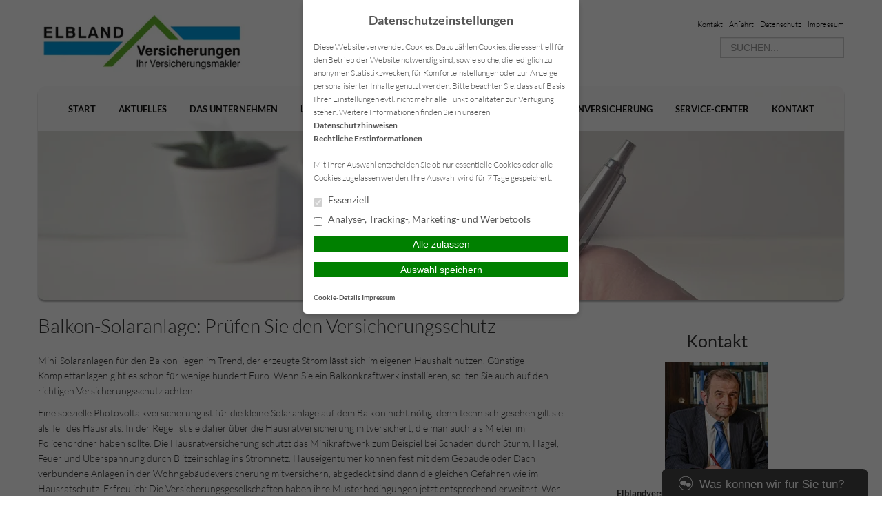

--- FILE ---
content_type: text/html; charset=UTF-8
request_url: https://elbland.versicherung/2024/02/21/balkon-solaranlage-pruefen-sie-den-versicherungsschutz/
body_size: 11928
content:
<!DOCTYPE html>
<html lang="de">

<head>
    <meta charset="UTF-8">
    <meta name="generator" content="maklerhomepage.net / MaklerACCESS Homepagebaukasten">
    <meta name="viewport" content="width=device-width, initial-scale=1.0">

    <!-- Bootstrap -->
    <link href="https://cdn.makleraccess.de/wp-content/themes/makleraccess-themes/ma-theme-1/css/bootstrap.min.css" rel="stylesheet" media="screen">
    <link href="https://cdn.makleraccess.de/wp-content/themes/makleraccess-themes/ma-theme-1/css/bootstrap-responsive.min.css" rel="stylesheet" media="screen">
    <link href="https://cdn.makleraccess.de/wp-content/themes/makleraccess-themes/ma-theme-1/style.css" type="text/css" rel="stylesheet">
    <!-- Responsive Nav -->
    <!--<link rel="stylesheet" href="https://cdn.makleraccess.de/wp-content/themes/makleraccess-themes/ma-theme-1/css/responsive-nav.css">-->
	<link rel="stylesheet" href="https://cdn.makleraccess.de/wp-content/themes/makleraccess-themes/ma-theme-1/css/slimmenu.min.css">

    <title>Balkon-Solaranlage: Prüfen Sie den Versicherungsschutz &#8211; Dr. Lothar Schmerl Versicherungsmakler</title>
<meta name='robots' content='max-image-preview:large' />
	<style>img:is([sizes="auto" i], [sizes^="auto," i]) { contain-intrinsic-size: 3000px 1500px }</style>
	<link rel='dns-prefetch' href='//elbland.versicherung' />
<link rel='stylesheet' id='wp-block-library-css' href='https://cdn.makleraccess.de/wp-includes/css/dist/block-library/style.min.v6-8-3.css' type='text/css' media='all' />
<style id='classic-theme-styles-inline-css' type='text/css'>
/*! This file is auto-generated */
.wp-block-button__link{color:#fff;background-color:#32373c;border-radius:9999px;box-shadow:none;text-decoration:none;padding:calc(.667em + 2px) calc(1.333em + 2px);font-size:1.125em}.wp-block-file__button{background:#32373c;color:#fff;text-decoration:none}
</style>
<style id='safe-svg-svg-icon-style-inline-css' type='text/css'>
.safe-svg-cover{text-align:center}.safe-svg-cover .safe-svg-inside{display:inline-block;max-width:100%}.safe-svg-cover svg{height:100%;max-height:100%;max-width:100%;width:100%}

</style>
<style id='global-styles-inline-css' type='text/css'>
:root{--wp--preset--aspect-ratio--square: 1;--wp--preset--aspect-ratio--4-3: 4/3;--wp--preset--aspect-ratio--3-4: 3/4;--wp--preset--aspect-ratio--3-2: 3/2;--wp--preset--aspect-ratio--2-3: 2/3;--wp--preset--aspect-ratio--16-9: 16/9;--wp--preset--aspect-ratio--9-16: 9/16;--wp--preset--color--black: #000000;--wp--preset--color--cyan-bluish-gray: #abb8c3;--wp--preset--color--white: #ffffff;--wp--preset--color--pale-pink: #f78da7;--wp--preset--color--vivid-red: #cf2e2e;--wp--preset--color--luminous-vivid-orange: #ff6900;--wp--preset--color--luminous-vivid-amber: #fcb900;--wp--preset--color--light-green-cyan: #7bdcb5;--wp--preset--color--vivid-green-cyan: #00d084;--wp--preset--color--pale-cyan-blue: #8ed1fc;--wp--preset--color--vivid-cyan-blue: #0693e3;--wp--preset--color--vivid-purple: #9b51e0;--wp--preset--gradient--vivid-cyan-blue-to-vivid-purple: linear-gradient(135deg,rgba(6,147,227,1) 0%,rgb(155,81,224) 100%);--wp--preset--gradient--light-green-cyan-to-vivid-green-cyan: linear-gradient(135deg,rgb(122,220,180) 0%,rgb(0,208,130) 100%);--wp--preset--gradient--luminous-vivid-amber-to-luminous-vivid-orange: linear-gradient(135deg,rgba(252,185,0,1) 0%,rgba(255,105,0,1) 100%);--wp--preset--gradient--luminous-vivid-orange-to-vivid-red: linear-gradient(135deg,rgba(255,105,0,1) 0%,rgb(207,46,46) 100%);--wp--preset--gradient--very-light-gray-to-cyan-bluish-gray: linear-gradient(135deg,rgb(238,238,238) 0%,rgb(169,184,195) 100%);--wp--preset--gradient--cool-to-warm-spectrum: linear-gradient(135deg,rgb(74,234,220) 0%,rgb(151,120,209) 20%,rgb(207,42,186) 40%,rgb(238,44,130) 60%,rgb(251,105,98) 80%,rgb(254,248,76) 100%);--wp--preset--gradient--blush-light-purple: linear-gradient(135deg,rgb(255,206,236) 0%,rgb(152,150,240) 100%);--wp--preset--gradient--blush-bordeaux: linear-gradient(135deg,rgb(254,205,165) 0%,rgb(254,45,45) 50%,rgb(107,0,62) 100%);--wp--preset--gradient--luminous-dusk: linear-gradient(135deg,rgb(255,203,112) 0%,rgb(199,81,192) 50%,rgb(65,88,208) 100%);--wp--preset--gradient--pale-ocean: linear-gradient(135deg,rgb(255,245,203) 0%,rgb(182,227,212) 50%,rgb(51,167,181) 100%);--wp--preset--gradient--electric-grass: linear-gradient(135deg,rgb(202,248,128) 0%,rgb(113,206,126) 100%);--wp--preset--gradient--midnight: linear-gradient(135deg,rgb(2,3,129) 0%,rgb(40,116,252) 100%);--wp--preset--font-size--small: 13px;--wp--preset--font-size--medium: 20px;--wp--preset--font-size--large: 36px;--wp--preset--font-size--x-large: 42px;--wp--preset--spacing--20: 0.44rem;--wp--preset--spacing--30: 0.67rem;--wp--preset--spacing--40: 1rem;--wp--preset--spacing--50: 1.5rem;--wp--preset--spacing--60: 2.25rem;--wp--preset--spacing--70: 3.38rem;--wp--preset--spacing--80: 5.06rem;--wp--preset--shadow--natural: 6px 6px 9px rgba(0, 0, 0, 0.2);--wp--preset--shadow--deep: 12px 12px 50px rgba(0, 0, 0, 0.4);--wp--preset--shadow--sharp: 6px 6px 0px rgba(0, 0, 0, 0.2);--wp--preset--shadow--outlined: 6px 6px 0px -3px rgba(255, 255, 255, 1), 6px 6px rgba(0, 0, 0, 1);--wp--preset--shadow--crisp: 6px 6px 0px rgba(0, 0, 0, 1);}:where(.is-layout-flex){gap: 0.5em;}:where(.is-layout-grid){gap: 0.5em;}body .is-layout-flex{display: flex;}.is-layout-flex{flex-wrap: wrap;align-items: center;}.is-layout-flex > :is(*, div){margin: 0;}body .is-layout-grid{display: grid;}.is-layout-grid > :is(*, div){margin: 0;}:where(.wp-block-post-template.is-layout-flex){gap: 1.25em;}:where(.wp-block-post-template.is-layout-grid){gap: 1.25em;}.has-black-color{color: var(--wp--preset--color--black) !important;}.has-cyan-bluish-gray-color{color: var(--wp--preset--color--cyan-bluish-gray) !important;}.has-white-color{color: var(--wp--preset--color--white) !important;}.has-pale-pink-color{color: var(--wp--preset--color--pale-pink) !important;}.has-vivid-red-color{color: var(--wp--preset--color--vivid-red) !important;}.has-luminous-vivid-orange-color{color: var(--wp--preset--color--luminous-vivid-orange) !important;}.has-luminous-vivid-amber-color{color: var(--wp--preset--color--luminous-vivid-amber) !important;}.has-light-green-cyan-color{color: var(--wp--preset--color--light-green-cyan) !important;}.has-vivid-green-cyan-color{color: var(--wp--preset--color--vivid-green-cyan) !important;}.has-pale-cyan-blue-color{color: var(--wp--preset--color--pale-cyan-blue) !important;}.has-vivid-cyan-blue-color{color: var(--wp--preset--color--vivid-cyan-blue) !important;}.has-vivid-purple-color{color: var(--wp--preset--color--vivid-purple) !important;}.has-black-background-color{background-color: var(--wp--preset--color--black) !important;}.has-cyan-bluish-gray-background-color{background-color: var(--wp--preset--color--cyan-bluish-gray) !important;}.has-white-background-color{background-color: var(--wp--preset--color--white) !important;}.has-pale-pink-background-color{background-color: var(--wp--preset--color--pale-pink) !important;}.has-vivid-red-background-color{background-color: var(--wp--preset--color--vivid-red) !important;}.has-luminous-vivid-orange-background-color{background-color: var(--wp--preset--color--luminous-vivid-orange) !important;}.has-luminous-vivid-amber-background-color{background-color: var(--wp--preset--color--luminous-vivid-amber) !important;}.has-light-green-cyan-background-color{background-color: var(--wp--preset--color--light-green-cyan) !important;}.has-vivid-green-cyan-background-color{background-color: var(--wp--preset--color--vivid-green-cyan) !important;}.has-pale-cyan-blue-background-color{background-color: var(--wp--preset--color--pale-cyan-blue) !important;}.has-vivid-cyan-blue-background-color{background-color: var(--wp--preset--color--vivid-cyan-blue) !important;}.has-vivid-purple-background-color{background-color: var(--wp--preset--color--vivid-purple) !important;}.has-black-border-color{border-color: var(--wp--preset--color--black) !important;}.has-cyan-bluish-gray-border-color{border-color: var(--wp--preset--color--cyan-bluish-gray) !important;}.has-white-border-color{border-color: var(--wp--preset--color--white) !important;}.has-pale-pink-border-color{border-color: var(--wp--preset--color--pale-pink) !important;}.has-vivid-red-border-color{border-color: var(--wp--preset--color--vivid-red) !important;}.has-luminous-vivid-orange-border-color{border-color: var(--wp--preset--color--luminous-vivid-orange) !important;}.has-luminous-vivid-amber-border-color{border-color: var(--wp--preset--color--luminous-vivid-amber) !important;}.has-light-green-cyan-border-color{border-color: var(--wp--preset--color--light-green-cyan) !important;}.has-vivid-green-cyan-border-color{border-color: var(--wp--preset--color--vivid-green-cyan) !important;}.has-pale-cyan-blue-border-color{border-color: var(--wp--preset--color--pale-cyan-blue) !important;}.has-vivid-cyan-blue-border-color{border-color: var(--wp--preset--color--vivid-cyan-blue) !important;}.has-vivid-purple-border-color{border-color: var(--wp--preset--color--vivid-purple) !important;}.has-vivid-cyan-blue-to-vivid-purple-gradient-background{background: var(--wp--preset--gradient--vivid-cyan-blue-to-vivid-purple) !important;}.has-light-green-cyan-to-vivid-green-cyan-gradient-background{background: var(--wp--preset--gradient--light-green-cyan-to-vivid-green-cyan) !important;}.has-luminous-vivid-amber-to-luminous-vivid-orange-gradient-background{background: var(--wp--preset--gradient--luminous-vivid-amber-to-luminous-vivid-orange) !important;}.has-luminous-vivid-orange-to-vivid-red-gradient-background{background: var(--wp--preset--gradient--luminous-vivid-orange-to-vivid-red) !important;}.has-very-light-gray-to-cyan-bluish-gray-gradient-background{background: var(--wp--preset--gradient--very-light-gray-to-cyan-bluish-gray) !important;}.has-cool-to-warm-spectrum-gradient-background{background: var(--wp--preset--gradient--cool-to-warm-spectrum) !important;}.has-blush-light-purple-gradient-background{background: var(--wp--preset--gradient--blush-light-purple) !important;}.has-blush-bordeaux-gradient-background{background: var(--wp--preset--gradient--blush-bordeaux) !important;}.has-luminous-dusk-gradient-background{background: var(--wp--preset--gradient--luminous-dusk) !important;}.has-pale-ocean-gradient-background{background: var(--wp--preset--gradient--pale-ocean) !important;}.has-electric-grass-gradient-background{background: var(--wp--preset--gradient--electric-grass) !important;}.has-midnight-gradient-background{background: var(--wp--preset--gradient--midnight) !important;}.has-small-font-size{font-size: var(--wp--preset--font-size--small) !important;}.has-medium-font-size{font-size: var(--wp--preset--font-size--medium) !important;}.has-large-font-size{font-size: var(--wp--preset--font-size--large) !important;}.has-x-large-font-size{font-size: var(--wp--preset--font-size--x-large) !important;}
:where(.wp-block-post-template.is-layout-flex){gap: 1.25em;}:where(.wp-block-post-template.is-layout-grid){gap: 1.25em;}
</style>
<link rel='stylesheet' id='contact-form-7-css' href='https://cdn.makleraccess.de/wp-content/plugins/contact-form-7/includes/css/styles.v6-0-6.css' type='text/css' media='all' />
<link rel='stylesheet' id='ma-chat-css' href='https://cdn.makleraccess.de/wp-content/plugins/makleraccess/assets/css/chat.v4-15-1.css' type='text/css' media='all' />
<link rel='stylesheet' id='mhp-blocks-extend--frontend-css' href='https://cdn.makleraccess.de/wp-content/plugins/mhp-blocks/dist/extend/frontend.v6-8-3.css' type='text/css' media='all' />
<script type="text/javascript" id="omgf-frontend-js-extra">
/* <![CDATA[ */
var omgf_frontend_i18n = {"info_box_alert_text":"Google Fonts were found on this page. Click here for more information.","info_box_notice_text":"There are potential issues in your configuration that require your attention.","info_box_admin_url":"https:\/\/elbland.versicherung\/wp-admin\/options-general.php?page=optimize-webfonts","ajax_url":"https:\/\/elbland.versicherung\/wp-admin\/admin-ajax.php","nonce":"bb2b0a8510"};
/* ]]> */
</script>
<script type="text/javascript" src="https://cdn.makleraccess.de/wp-content/plugins/host-webfonts-local/assets/js/omgf-frontend.min.v1748590358.js" id="omgf-frontend-js" defer="defer" data-wp-strategy="defer"></script>
<script type="text/javascript" src="https://cdn.makleraccess.de/wp-includes/js/jquery/jquery.min.v3-7-1.js" id="jquery-core-js"></script>
<script type="text/javascript" src="https://cdn.makleraccess.de/wp-includes/js/jquery/jquery-migrate.min.v3-4-1.js" id="jquery-migrate-js"></script>
<meta name="generator" content="WordPress 6.8.3" />
<link rel="canonical" href="https://elbland.versicherung/2024/02/21/balkon-solaranlage-pruefen-sie-den-versicherungsschutz/" />
<link rel='shortlink' href='https://elbland.versicherung/?p=2641' />
<link rel="alternate" title="oEmbed (JSON)" type="application/json+oembed" href="https://elbland.versicherung/wp-json/oembed/1.0/embed?url=https%3A%2F%2Felbland.versicherung%2F2024%2F02%2F21%2Fbalkon-solaranlage-pruefen-sie-den-versicherungsschutz%2F" />
<link rel="alternate" title="oEmbed (XML)" type="text/xml+oembed" href="https://elbland.versicherung/wp-json/oembed/1.0/embed?url=https%3A%2F%2Felbland.versicherung%2F2024%2F02%2F21%2Fbalkon-solaranlage-pruefen-sie-den-versicherungsschutz%2F&#038;format=xml" />
<meta name="description" content="Firmenversicherung mit Dr. Lothar Schmerl aus Meißen - E-Mail: info@schmerl.versicherung - Beratung und Absicherung für Ihre Firma"><meta name="keywords" content="Versicherungsvergleich Vergleichsrechner Vorsorge Heidenau Meißen Beratung Oberes Elbtal Assekuranz bAV Wohngebäude Gewerbeversicherung ZÜRS"><meta property="og:title" content="Balkon-Solaranlage: Prüfen Sie den Versicherungsschutz &#8211; Dr. Lothar Schmerl Versicherungsmakler"><meta property="og:url" content="https://elbland.versicherung/2024/02/21/balkon-solaranlage-pruefen-sie-den-versicherungsschutz/"><meta property="og:locale" content="de_DE"><meta property="og:site_name" content="Dr. Lothar Schmerl Versicherungsmakler"><meta property="og:image" content="https://cdn.makleraccess.de/wp-content/uploads/sites/49/2015/03/aktuelles.jpg"><meta property="og:image" content="https://cdn.makleraccess.de/wp-content/uploads/sites/49/2017/01/logo_elblandversicherung_2560px1.jpg"><meta property="og:type" content="article"><meta property="og:description" content="Mini-Solaranlagen für den Balkon liegen im Trend, der erzeugte Strom lässt sich im eigenen Haushalt nutzen. Günstige Komplettanlagen gibt es schon für wenige hundert Euro. Wenn Sie ein Balkonkraftwerk installieren, sollten Sie auch auf den... &lt;br&gt;&lt;a class=&quot;read-more&quot; href=&quot;https://elbland.versicherung/2024/02/21/balkon-solaranlage-pruefen-sie-den-versicherungsschutz/&quot;&gt;Mehr lesen&lt;/a&gt;"><link rel="apple-touch-icon" sizes="57x57" href="/wp-content/uploads/sites/49/favicons/apple-touch-icon-57x57.png">
<link rel="apple-touch-icon" sizes="60x60" href="/wp-content/uploads/sites/49/favicons/apple-touch-icon-60x60.png">
<link rel="apple-touch-icon" sizes="72x72" href="/wp-content/uploads/sites/49/favicons/apple-touch-icon-72x72.png">
<link rel="apple-touch-icon" sizes="76x76" href="/wp-content/uploads/sites/49/favicons/apple-touch-icon-76x76.png">
<link rel="icon" type="image/png" href="/wp-content/uploads/sites/49/favicons/favicon-32x32.png" sizes="32x32">
<link rel="icon" type="image/png" href="/wp-content/uploads/sites/49/favicons/favicon-96x96.png" sizes="96x96">
<link rel="icon" type="image/png" href="/wp-content/uploads/sites/49/favicons/favicon-16x16.png" sizes="16x16">
<link rel="manifest" href="/wp-content/uploads/sites/49/favicons/manifest.json">
<link rel="shortcut icon" href="/wp-content/uploads/sites/49/favicons/favicon.ico">
<meta name="msapplication-TileColor" content="#ffffff">
<meta name="msapplication-config" content="/wp-content/uploads/sites/49/favicons/browserconfig.xml"><style type="text/css">.video-container iframe,.video-container object,.video-container embed{max-width:100%;width:100%;aspect-ratio:16/9;display:blocK}</style><style type="text/css">:root{--mhp-customize-color-bg:#CCF2FF;--mhp-customize-color-text:#06A0DE;--mhp-customize-color-contrast:;}.btn, #nav-toggle, .menu-collapser, .btn:active, ul.slimmenu li .sub-toggle > i{background-color:#CCF2FF}.widgetBoxes a{border-bottom-color:#CCF2FF}.btn, .btn:active, #nav-toggle, .menu-collapser, a, a:hover{color:#06A0DE}</style><script type="application/ld+json">{"@context":"http:\/\/schema.org","@type":"Organization","url":"https:\/\/elbland.versicherung","name":"Elblandversicherungen GmbH | Dr. Lothar Schmerl","address":{"@type":"PostalAddress","addressLocality":"Mei\u00dfen","postalCode":"01662","streetAddress":"Heinrich-Heine-Stra\u00dfe 32"},"telephone":"03521\/7581-320","faxNumber":"03521\/7581-899","email":"info@elbland.versicherung","logo":"https:\/\/cdn.makleraccess.de\/wp-content\/uploads\/sites\/49\/2017\/01\/logo_elblandversicherung_2560px1.jpg","sameAs":["https:\/\/www.xing.com\/profile\/Lothar_Schmerl?sc_o=mxb_p","https:\/\/www.facebook.com\/versicherungen.oberes.elbtal\/?ref=hl"]}</script><script type="application/ld+json">{"@context":"http:\/\/schema.org","@type":"WebSite","url":"https:\/\/elbland.versicherung","potentialAction":{"@type":"SearchAction","target":"https:\/\/elbland.versicherung\/?s={search_term_string}","query-input":"required name=search_term_string"}}</script><meta name="generator" content="performant-translations 1.2.0">
<style id="sccss">/* Enter Your Custom CSS Here */
.mainNavi li {
    font-size: 1.25em;
}

.mainNavi li a, .mainNavi li span {
    font-size: 0.77em;
    font-weight: bold;
}</style><style id="sccss">/* Enter Your Custom CSS Here */
.mainNavi li {
    font-size: 1.25em;
}

.mainNavi li a, .mainNavi li span {
    font-size: 0.77em;
    font-weight: bold;
}</style></head>

<body class="wp-singular post-template-default single single-post postid-2641 single-format-standard wp-custom-logo wp-embed-responsive wp-theme-makleraccess-themesma-theme-1 sidebar-right round_borders round_buttons">
		<div class="boxedWrapper">
		<div class="container header">
			<div class="row topHead">

				<!-- MUSS VARIABEL WERDEN!!! -->
				<div class="span7">
					<a class="headerLogo" href="https://elbland.versicherung">
						<img src="https://cdn.makleraccess.de/wp-content/uploads/sites/49/2017/01/logo_elblandversicherung_2560px1-355x100.jpg" alt="Logo">
					</a>
				</div>

				<div class="span5">
					<div class="headerLinks pull-right">

						<!-- Quicklinks -->
						<a href="https://elbland.versicherung/kontakt/">Kontakt</a>

	<a href="https://elbland.versicherung/kontakt/anfahrt/">Anfahrt</a>
	<a href="https://elbland.versicherung/kontakt/datenschutz/">Datenschutz</a>
	<a href="https://elbland.versicherung/kontakt/impressum/">Impressum</a>




					</div>
					<div class="clearfix"></div>

					<!-- Suchfeld -->
					<form class="form-search"role="search" method="get" id="searchform" action="https://elbland.versicherung/">
        <input type="text" value="" name="s" id="s" placeholder="SUCHEN..." class="input-medium search-query"/>
</form>
				</div>
			</div>



			<div class="row">
				<div id="nav" class="mainNavi span12">
					<ul class="navigation">

						<!-- Hauptnavigation -->
						<div class="menu"><ul>
<li class="page_item page-item-11"><a href="https://elbland.versicherung/">Start</a></li>
<li class="page_item page-item-12 current_page_parent"><a href="https://elbland.versicherung/aktuelles/">Aktuelles</a></li>
<li class="page_item page-item-13 page_item_has_children"><a href="https://elbland.versicherung/das-unternehmen/">Das Unternehmen</a>
<ul class='children'>
	<li class="page_item page-item-185"><a href="https://elbland.versicherung/das-unternehmen/unsere-geschichte/">Unsere Geschichte</a></li>
	<li class="page_item page-item-187"><a href="https://elbland.versicherung/das-unternehmen/ansprechpartner/">Ihre Ansprechpartner</a></li>
</ul>
</li>
<li class="page_item page-item-14 page_item_has_children"><a href="https://elbland.versicherung/leistungen/">Leistungen</a>
<ul class='children'>
	<li class="page_item page-item-453"><a href="https://elbland.versicherung/leistungen/beratung/">Ihre Vorteile</a></li>
	<li class="page_item page-item-779"><a href="https://elbland.versicherung/leistungen/die-vorgehensweise/">Die Vorgehensweise</a></li>
	<li class="page_item page-item-781"><a href="https://elbland.versicherung/leistungen/warum-versicherungsmakler/">Warum Versicherungsmakler?</a></li>
</ul>
</li>
<li class="page_item page-item-15 page_item_has_children"><a href="https://elbland.versicherung/versicherungen/">Versicherungen</a>
<ul class='children'>
	<li class="page_item page-item-59"><a href="https://elbland.versicherung/versicherungen/rechtsschutzversicherung/">Rechtsschutzversicherung</a></li>
	<li class="page_item page-item-22"><a href="https://elbland.versicherung/versicherungen/kfz-versicherung/">Kfz Versicherung</a></li>
	<li class="page_item page-item-27"><a href="https://elbland.versicherung/versicherungen/pferde-haftpflichtversicherung/">Tierhalterhaftpflicht</a></li>
	<li class="page_item page-item-1496"><a href="https://elbland.versicherung/versicherungen/private-haftpflichtversicherung/">Private Haftpflichtversicherung</a></li>
	<li class="page_item page-item-69"><a href="https://elbland.versicherung/versicherungen/private-krankenversicherung/">Private Krankenversicherung</a></li>
	<li class="page_item page-item-20"><a href="https://elbland.versicherung/versicherungen/hausratversicherung/">Hausratversicherung</a></li>
	<li class="page_item page-item-78"><a href="https://elbland.versicherung/versicherungen/wohngebaeudeversicherung/">Wohngebäudeversicherung</a></li>
</ul>
</li>
<li class="page_item page-item-276 page_item_has_children"><a href="https://elbland.versicherung/vorsorge/">Vorsorge</a>
<ul class='children'>
	<li class="page_item page-item-289"><a href="https://elbland.versicherung/vorsorge/berufsunfahigkeit/">Berufsunfähigkeit</a></li>
	<li class="page_item page-item-293"><a href="https://elbland.versicherung/vorsorge/krankenschutz/">Krankenzusatz</a></li>
	<li class="page_item page-item-291"><a href="https://elbland.versicherung/vorsorge/unfallschutz/">Unfallschutz</a></li>
</ul>
</li>
<li class="page_item page-item-1694"><a href="https://elbland.versicherung/firmenversicherung/">Firmenversicherung</a></li>
<li class="page_item page-item-121 page_item_has_children"><a href="https://elbland.versicherung/downloadcenter/">Service-Center</a>
<ul class='children'>
	<li class="page_item page-item-762"><a href="https://elbland.versicherung/downloadcenter/datenanderung/">Datenänderung</a></li>
	<li class="page_item page-item-118 page_item_has_children"><a href="https://elbland.versicherung/downloadcenter/infothek/">Infothek</a>
	<ul class='children'>
		<li class="page_item page-item-175"><a href="https://elbland.versicherung/downloadcenter/infothek/informations-videos/">Informations-Videos</a></li>
		<li class="page_item page-item-173"><a href="https://elbland.versicherung/downloadcenter/infothek/versicherungslexikon/">Versicherungslexikon</a></li>
	</ul>
</li>
	<li class="page_item page-item-666"><a href="https://elbland.versicherung/downloadcenter/schaden-melden/">Schaden melden</a></li>
	<li class="page_item page-item-764"><a href="https://elbland.versicherung/downloadcenter/versicherungsunterlagen-anfordern/">Versicherungsunterlagen anfordern</a></li>
	<li class="page_item page-item-769"><a href="https://elbland.versicherung/downloadcenter/beratungstermin-vereinbaren/">Beratungstermin vereinbaren</a></li>
	<li class="page_item page-item-771"><a href="https://elbland.versicherung/downloadcenter/dokumente/">Dokumente</a></li>
</ul>
</li>
<li class="page_item page-item-1494 page_item_has_children"><a href="https://elbland.versicherung/kontakt/">Kontakt</a>
<ul class='children'>
	<li class="page_item page-item-170"><a href="https://elbland.versicherung/kontakt/anfahrt/">Anfahrt</a></li>
	<li class="page_item page-item-181"><a href="https://elbland.versicherung/kontakt/ruckrufservice/">Rückrufservice</a></li>
	<li class="page_item page-item-129"><a href="https://elbland.versicherung/kontakt/anbieterkennung/">Anbieterkennung</a></li>
	<li class="page_item page-item-126"><a href="https://elbland.versicherung/kontakt/datenschutz/">Datenschutz</a></li>
	<li class="page_item page-item-115"><a href="https://elbland.versicherung/kontakt/impressum/">Impressum</a></li>
</ul>
</li>
</ul></div>

					</ul>
				</div>

                				<div class="span12 roundoption headerBannerSlider" style="overflow: hidden;">
					<!-- Slider als Shortcode -->
						<img width="1170" height="658" src="https://cdn.makleraccess.de/wp-content/uploads/sites/49/2015/03/aktuelles-1170x658.jpg" class="attachment-slide size-slide wp-post-image" alt="" style="width: 100%;height: auto" data-crazy-lazy="exclude" decoding="async" fetchpriority="high" srcset="https://cdn.makleraccess.de/wp-content/uploads/sites/49/2015/03/aktuelles-1170x658.jpg 1170w, https://cdn.makleraccess.de/wp-content/uploads/sites/49/2015/03/aktuelles-300x169.jpg 300w, https://cdn.makleraccess.de/wp-content/uploads/sites/49/2015/03/aktuelles-1024x576.jpg 1024w, https://cdn.makleraccess.de/wp-content/uploads/sites/49/2015/03/aktuelles-768x432.jpg 768w, https://cdn.makleraccess.de/wp-content/uploads/sites/49/2015/03/aktuelles-1536x864.jpg 1536w, https://cdn.makleraccess.de/wp-content/uploads/sites/49/2015/03/aktuelles-2048x1152.jpg 2048w, https://cdn.makleraccess.de/wp-content/uploads/sites/49/2015/03/aktuelles-178x100.jpg 178w, https://cdn.makleraccess.de/wp-content/uploads/sites/49/2015/03/aktuelles-356x200.jpg 356w, https://cdn.makleraccess.de/wp-content/uploads/sites/49/2015/03/aktuelles-533x300.jpg 533w, https://cdn.makleraccess.de/wp-content/uploads/sites/49/2015/03/aktuelles-1440x810.jpg 1440w, https://cdn.makleraccess.de/wp-content/uploads/sites/49/2015/03/aktuelles-1920x1080.jpg 1920w, https://cdn.makleraccess.de/wp-content/uploads/sites/49/2015/03/aktuelles.jpg 2560w" sizes="(max-width: 1170px) 100vw, 1170px" />				</div>
                			</div>
		</div>

    <!-- Anfang Content -->
    <div class="container">

        <div class="row">
            <div class="span8 maincontent" style="margin-top 30px; margin-bottom: 30px;">

				                    <article id="post-2641" class="post-2641 post type-post status-publish format-standard hentry category-allgemein">
                        <header class="entry-header">
							<h1 class="entry-title">Balkon-Solaranlage: Prüfen Sie den Versicherungsschutz</h1>
							                        </header><!-- .entry-header -->

                        <div class="entry-content">
							<p>Mini-Solaranlagen für den Balkon liegen im Trend, der erzeugte Strom lässt sich im eigenen Haushalt nutzen. Günstige Komplettanlagen gibt es schon für wenige hundert Euro. Wenn Sie ein Balkonkraftwerk installieren, sollten Sie auch auf den richtigen Versicherungsschutz achten.</p>
<p>Eine spezielle Photovoltaikversicherung ist für die kleine Solaranlage auf dem Balkon nicht nötig, denn technisch gesehen gilt sie als Teil des Hausrats. In der Regel ist sie daher über die Hausratversicherung mitversichert, die man auch als Mieter im Policenordner haben sollte. Die Hausratversicherung schützt das Minikraftwerk zum Beispiel bei Schäden durch Sturm, Hagel, Feuer und Überspannung durch Blitzeinschlag ins Stromnetz. Hauseigentümer können fest mit dem Gebäude oder Dach verbundene Anlagen in der Wohngebäudeversicherung mitversichern, abgedeckt sind dann die gleichen Gefahren wie im Hausratschutz. Erfreulich: Die Versicherungsgesellschaften haben ihre Musterbedingungen jetzt entsprechend erweitert. Wer künftig eine neue Hausrat- oder Gebäudeversicherung abschließt, erhält den Schutz seines Mini-Solarkraftwerks automatisch dazu. Besitzer laufender Policen sollten Kontakt zum Versicherer aufnehmen und den bestehenden Vertrag überprüfen lassen. Denn unter Umständen steigt durch das Balkonkraftwerk die benötigte Versicherungssumme und eine Anpassung ist zu empfehlen.</p>
<p>Ist man als Betreiber einer Mini-Solaranlage für Schäden Dritter verantwortlich, springt die private Haftpflichtversicherung ein. Voraussetzung: Das Mini-Kraftwerk gehört zur selbst bewohnten Miet- bzw. Eigentumswohnung oder zum selbst genutzten Wohnhaus. Der Haftpflichtschutz greift beispielsweise, wenn ein Solarpanel sich bei Sturm vom Balkon löst und auf ein geparktes Auto fällt oder ein Passant verletzt wird. Die private Haftpflichtversicherung springt auch ein, wenn das Mini-Kraftwerk in Brand geraten sollte und ein Nachbargebäude Schaden nimmt. Sie wollen Ihre Mini-Solaranlage richtig versichern? Wir helfen Ihnen gerne weiter!</p>
                        </div><!-- .entry-content -->

                        <footer class="entry-footer">
							                        </footer>
                    </article><!-- #post-## -->
				            </div>

            <div class="sidebar span4">
                <div class="actionboxes text-center row">
                    <!-- Widgets unten -->
					<div class="widget-even widget-index-0 widget-in-bottom-widgets  span4 roundoption widget ma_kontaktbox_widget-2 widget_ma_kontaktbox_widget"><h3 class=" widget-title">Kontakt</h3><img src="https://cdn.makleraccess.de/wp-content/uploads/sites/49/2015/11/MA_1-150x180.jpg" alt="Elblandversicherungen GmbH | Dr. Lothar Schmerl" width="150" height="180"><br><strong>Elblandversicherungen GmbH | Dr. Lothar Schmerl</strong><br/>Heinrich-Heine-Straße 32<br/>01662 Meißen<br/><strong>Tel.:</strong> 03521/7581-320<br/><strong>Mobil:</strong> 0170/9235808<br/><strong>Fax:</strong> 03521/7581-899<br/><strong>E-Mail:</strong> <a href="mailto:&#105;&#110;&#102;%6f%40%65l&#98;%6c%61&#110;d.ver%73i%63%68&#101;rung">&#105;nf&#111;&#64;&#101;l&#98;la&#110;&#100;&#46;v&#101;&#114;s&#105;c&#104;&#101;&#114;&#117;ng</a><br/><a target="_blank" href="https://www.xing.com/profile/Lothar_Schmerl?sc_o=mxb_p"><img style="height:16px;vertical-align:middle" src="https://cdn.makleraccess.de/wp-content/plugins/makleraccess/assets/img/social/xing.svg" alt="XING"></a><br/><a href="https://elbland.versicherung/downloadcenter/beratungstermin-vereinbaren/">&raquo; Beratungstermin vereinbaren</a></div>
		<div class="widget-odd widget-index-1 widget-in-bottom-widgets  span4 roundoption widget recent-posts-3 widget_recent_entries">
		<h3 class=" widget-title">Aktuelles</h3>
		<ul>
											<li>
					<a href="https://elbland.versicherung/2025/11/30/kein-lohn-bei-krankmeldung-nach-taetowierung/">Kein Lohn bei Krankmeldung nach Tätowierung?</a>
									</li>
											<li>
					<a href="https://elbland.versicherung/2025/11/25/lebensversicherung-wird-zur-sofortrente-so-funktionierts/">Lebensversicherung wird zur Sofortrente – so funktioniert’s</a>
									</li>
											<li>
					<a href="https://elbland.versicherung/2025/11/18/bu-versicherung-fuer-schueler-warum-der-fruehe-einstieg-lohnt/">BU-Versicherung für Schüler: Warum der frühe Einstieg lohnt</a>
									</li>
											<li>
					<a href="https://elbland.versicherung/2025/11/11/hagel-sturm-ueberschwemmung-wie-gut-ist-ihr-auto-versichert/">Hagel, Sturm, Überschwemmung: Wie gut ist Ihr Auto versichert?</a>
									</li>
											<li>
					<a href="https://elbland.versicherung/2025/11/05/teure-zeiten-fuer-streitfaelle-rechtsschutz-wird-immer-wichtiger/">Teure Zeiten für Streitfälle: Rechtsschutz wird immer wichtiger</a>
									</li>
					</ul>

		</div><div class="widget-even widget-index-2 widget-in-bottom-widgets  span4 roundoption widget ma_multibox_widget-2 widget_multibox"><h3 class=" widget-title">Versicherungs­vergleich</h3><p><strong>Komfortabel vergleichen und direkt abschließen.</strong></p>
<p>Auf einen Blick erhalten Sie eine umfassende Übersicht der verschiedenen Angebote und Konditionen.</p>
<p>So finden Sie die passende Versicherung für sich und Ihre Familie.</p>
<a class="btn" href="https://elbland.versicherung/versicherungen/">vergleichen & abschließen</a></div>                </div>
            </div>
        </div>
    </div>
    </div>
    <!-- Footer -->
		<div class="footer gray text-center">

			<!-- Footer Content -->
			<p>Copyright 2025 | <strong>Elblandversicherungen  | Dr. Lothar Schmerl GmbH</strong> | Heinrich-Heine-Straße 32 | 01662 Meißen<br>Tel.: 03521/7581-320 | Fax: 03521/7581-899 | <a href="mailto:&#105;&#110;&#102;&#111;%40&#101;l&#98;%6c&#97;n&#100;&#46;ve&#114;&#115;%69&#99;%68&#101;r%75%6eg">i&#110;&#102;&#111;&#64;e&#108;bl&#97;&#110;&#100;&#46;vers&#105;&#99;he&#114;&#117;n&#103;</a> | Alle Rechte vorbehalten<br><a href="https://elbland.versicherung/kontakt/anbieterkennung/?page_as_pdf=1" target="_blank">Erstinformation nach §15 VersVermV (als PDF anzeigen / herunterladen)</a></p>            <p>
				Elblandversicherungen GmbH | Dr. Lothar Schmerl GmbH bietet umfangreiche Beratung und Betreuung in allen
                Versicherungsfragen.<br>
                Rufen Sie uns einfach an und vereinbaren Sie einen unverbindlichen und kostenlosen Beratungstermin -
                damit Sie mit Sicherheit gut versichert sind.
            </p>
					</div>


    <div class="social_icons"><a href="https://www.xing.com/profile/Lothar_Schmerl?sc_o=mxb_p" class="xing" target="blank"><img src="https://cdn.makleraccess.de/wp-content/plugins/makleraccess/assets/img/social/frontend/xing.png" alt="XING"></a><a href="https://www.facebook.com/versicherungen.oberes.elbtal/?ref=hl" class="facebook" target="blank"><img src="https://cdn.makleraccess.de/wp-content/plugins/makleraccess/assets/img/social/frontend/facebook.png" alt="Facebook"></a></div>    <script type="speculationrules">
{"prefetch":[{"source":"document","where":{"and":[{"href_matches":"\/*"},{"not":{"href_matches":["\/wp-*.php","\/wp-admin\/*","\/wp-content\/uploads\/sites\/49\/*","\/wp-content\/*","\/wp-content\/plugins\/*","\/wp-content\/themes\/makleraccess-themes\/ma-theme-1\/*","\/*\\?(.+)"]}},{"not":{"selector_matches":"a[rel~=\"nofollow\"]"}},{"not":{"selector_matches":".no-prefetch, .no-prefetch a"}}]},"eagerness":"conservative"}]}
</script>
<script type="text/javascript" src="https://cdn.makleraccess.de/wp-includes/js/dist/hooks.min.v4d63a3d491d11ffd8ac6.js" id="wp-hooks-js"></script>
<script type="text/javascript" src="https://cdn.makleraccess.de/wp-includes/js/dist/i18n.min.v5e580eb46a90c2b997e6.js" id="wp-i18n-js"></script>
<script type="text/javascript" id="wp-i18n-js-after">
/* <![CDATA[ */
wp.i18n.setLocaleData( { 'text direction\u0004ltr': [ 'ltr' ] } );
/* ]]> */
</script>
<script type="text/javascript" src="https://cdn.makleraccess.de/wp-content/plugins/contact-form-7/includes/swv/js/index.v6-0-6.js" id="swv-js"></script>
<script type="text/javascript" id="contact-form-7-js-translations">
/* <![CDATA[ */
( function( domain, translations ) {
	var localeData = translations.locale_data[ domain ] || translations.locale_data.messages;
	localeData[""].domain = domain;
	wp.i18n.setLocaleData( localeData, domain );
} )( "contact-form-7", {"translation-revision-date":"2025-02-03 17:24:07+0000","generator":"GlotPress\/4.0.1","domain":"messages","locale_data":{"messages":{"":{"domain":"messages","plural-forms":"nplurals=2; plural=n != 1;","lang":"de"},"This contact form is placed in the wrong place.":["Dieses Kontaktformular wurde an der falschen Stelle platziert."],"Error:":["Fehler:"]}},"comment":{"reference":"includes\/js\/index.js"}} );
/* ]]> */
</script>
<script type="text/javascript" id="contact-form-7-js-before">
/* <![CDATA[ */
var wpcf7 = {
    "api": {
        "root": "https:\/\/elbland.versicherung\/wp-json\/",
        "namespace": "contact-form-7\/v1"
    }
};
/* ]]> */
</script>
<script type="text/javascript" src="https://cdn.makleraccess.de/wp-content/plugins/contact-form-7/includes/js/index.v6-0-6.js" id="contact-form-7-js"></script>
<script type="text/javascript" id="ma-chat-js-extra">
/* <![CDATA[ */
var makleraccessChatConfig = {"ajaxurl":"https:\/\/elbland.versicherung\/wp-admin\/admin-ajax.php"};
/* ]]> */
</script>
<script type="text/javascript" src="https://cdn.makleraccess.de/wp-content/plugins/makleraccess/assets/js/chat.v4-15-1.js" id="ma-chat-js"></script>
        <script type="text/javascript">
            ;(function () {
                if (document.cookie.indexOf('ga-disable-UA-65130642-2=true') !== -1) {
                    window['ga-disable-UA-65130642-2'] = true;
                }

                window.mhp_ga_optout = function () {
                    document.cookie = 'ga-disable-UA-65130642-2=true; expires=Thu, 31 Dec 2099 23:59:59 UTC; path=/';
                    window['ga-disable-UA-65130642-2'] = true;
                };
            })();
        </script>
		<script type="text/javascript">
window.mhpClAccept=function(value){var today=new Date(),expire=new Date();expire.setTime(today.getTime()+3600000*24*30);document.cookie="mhpAcceptCookies-2020-07="+value+";expires="+expire.toGMTString()+"; path=/";window.location.reload()};
window.mhpClToggle=function(state){document.getElementById("mhp-cl").style.display=state?"block":"none";};
window.mhpClToggleDetails=function(state){document.getElementById("mhp-cl-details").style.display=state?"block":"none";};
if (document.cookie.indexOf("mhpAcceptCookies-2020-07=1") !== -1){eval(atob("[base64]"));}</script>

<style type="text/css">
.mhp-cl{position:fixed;z-index:99999;top:0;bottom:0;left:0;right:0;background-color:rgba(0,0,0,0.6)}
.mhp-cl__content{margin:auto;width:100%;max-width:400px;max-height:100vh;overflow:auto;border-bottom-left-radius:5px;border-bottom-right-radius:5px;background-color:#fff;color:#555;padding:15px;box-shadow:0 4px 8px rgba(0,0,0,0.2);font-size:12px;box-sizing:border-box}
.mhp-cl__title{text-align:center;font-weight:bold;font-size:18px;margin-bottom:15px;}
.mhp-cl__selection{margin-top:15px;font-size:14px}
.mhp-cl__selection label{display:block;line-height:1.1;margin-bottom:10px}
.mhp-cl__selection input{margin-right:5px}
.mhp-cl a{color:#555 !important;font-weight:bold;cursor:pointer}
.mhp-cl__button{border:none !important;text-align:center;margin-top:15px;display:block;width:100%;background-color:green !important;color:#fff !important;font-size:14px}
.mhp-cl__button:hover,.mhp-cl__button:focus{background-color:#00a200 !important}
.mhp-cl table th,.mhp-cl table td{text-align:left;padding:5px;border:1px solid rgba(0, 0, 0, .5);vertical-align:top;}
#mhp-cl-details .mhp-cl__content{max-width:730px}
@media screen and (max-width: 400px){.mhp-cl__content{border-radius:0}.mhp-cl__selection input{margin-right:10px}}
</style>

<div id="mhp-cl" class="mhp-cl" style="display:none">
<div class="mhp-cl__content">
<div class="mhp-cl__title">Datenschutzeinstellungen</div>
Diese Website verwendet Cookies. Dazu zählen Cookies, die essentiell für den Betrieb der Website notwendig sind, sowie solche, die lediglich zu anonymen Statistikzwecken, für Komforteinstellungen oder zur Anzeige personalisierter Inhalte genutzt werden. Bitte beachten Sie, dass auf Basis Ihrer Einstellungen evtl. nicht mehr alle Funktionalitäten zur Verfügung stehen.
Weitere Informationen finden Sie in unseren <strong><a tabindex="1" target="_blank" href="https://elbland.versicherung/kontakt/datenschutz/">Datenschutzhinweisen</a></strong>.<br><a href="https://elbland.versicherung/kontakt/anbieterkennung/?page_as_pdf=1" target="_blank"><strong>Rechtliche Erstinformationen</strong></a><br><br>
Mit Ihrer Auswahl entscheiden Sie ob nur essentielle Cookies oder alle Cookies zugelassen werden. Ihre Auswahl wird für 7 Tage gespeichert.
<br>
<div class="mhp-cl__selection">
<label><input type="checkbox" checked disabled> Essenziell</label>
<label><input type="checkbox" id="mhp-cl--marketing-checkbox"> Analyse-, Tracking-, Marketing- und Werbetools</label>
<button class="mhp-cl__button" tabindex="1" onclick="mhpClAccept(1);">Alle zulassen</button>
<button class="mhp-cl__button" tabindex="1" onclick="mhpClAccept(document.getElementById('mhp-cl--marketing-checkbox').checked ? 1 : -1);">Auswahl speichern</button>
</div>
<br>
<small>
<a tabindex="1" onclick="mhpClToggleDetails(true)">Cookie-Details</a>
<a tabindex="1" target="_blank" href="https://elbland.versicherung/kontakt/impressum/">Impressum</a></small>
</div>
</div>

<div id="mhp-cl-details" class="mhp-cl" style="display:none">
<div class="mhp-cl__content">
<div class="mhp-cl__title">Cookie-Details</div>

<table>
    <thead>
    <tr>
        <th>Name des Cookies</th>
        <th>Speicherdauer</th>
        <th>Zweck</th>
    </tr>
    </thead>
    <tbody>
    <tr>
        <th scope="rowgroup" colspan="3">Essenziell</th>
    </tr>
            <tr>
            <td>mhpAcceptCookies-2020-07</td>
            <td>30 Tage</td>
            <td>
                Speichert die Einstellungen der Besucher, die im Cookie-Banner ausgewählt wurden.
            </td>
        </tr>
        <tr>
        <td>mhpAcceptBeratungsverzicht-2021-10</td>
        <td>7 Tage</td>
        <td>
            Speichert die Information, dass der Besucher die Erstinformation gelesen und gespeichert hat.
        </td>
    </tr>
    </tbody>
    <tbody>
    <tr>
        <th scope="rowgroup" colspan="3">Tools</th>
    </tr>
    <tr>
        <td>ma-esign-id</td>
        <td>1 Tag</td>
        <td>
            Speichert die Information über einen aktiven Vorgang einer elektronischen Unterschrift.
        </td>
    </tr>
    <tr>
        <td>ma_chat_hash</td>
        <td>30 Tage</td>
        <td>
            Speichert die Information zu Ihrem Chat-Verlauf.
        </td>
    </tr>
    <tr>
        <td>wordpress_test_cookie</td>
        <td>Sitzung</td>
        <td>
            Überprüft, ob der Browser Cookies akzeptiert.
        </td>
    </tr>
    <tr>
        <td>comment_author_{hash}</td>
        <td>347 Tage</td>
        <td>
            Wird verwendet, um den Namen des Kommentars zu verfolgen, wenn "Speicher meinen Namen, meine
            E-Mail-Adresse und meine Website in diesem Browser für das nächste Mal, wenn ich es kommentiere."
            markiert ist.
        </td>
    </tr>
    <tr>
        <td>comment_author_email_{hash}</td>
        <td>347 Tage</td>
        <td>
            Wird verwendet, um die E-Mail des Kommentars zu verfolgen, wenn "Speicher meinen Namen, meine
            E-Mail-Adresse und meine Website in diesem Browser für das nächste Mal, wenn ich es kommentiere."
            markiert ist.
        </td>
    </tr>
    <tr>
        <td>comment_author_url_{hash}</td>
        <td>347 Tage</td>
        <td>
            Wird verwendet, um die URL des Kommentars zu verfolgen, wenn "Speicher meinen Namen, meine
            E-Mail-Adresse und meine Website in diesem Browser für das nächste Mal, wenn ich es kommentiere."
            markiert ist.
        </td>
    </tr>
    </tbody>
    <tbody>
    <tr>
        <th scope="rowgroup" colspan="3">Tracking</th>
    </tr>
            <tr>
            <td>_ga, _gat, _gid</td>
            <td>2 Jahre</td>
            <td>
                Cookie von Google für Website-Analysen. Erzeugt statistische Daten darüber, wie der Besucher die
                Website nutzt.
            </td>
        </tr>
            </tbody>
</table>

<button class="mhp-cl__button" tabindex="1" onclick="mhpClToggleDetails(false)">Zurück zur Auswahl</button>
</div>
</div>
<script type="text/javascript">if (document.cookie.indexOf("mhpAcceptCookies-2020-07=") === -1){mhpClToggle(true)}</script>    <!--<script src="https://cdn.makleraccess.de/wp-content/themes/makleraccess-themes/ma-theme-1/js/responsive-nav.min.js"></script>
    <script>var navigation = responsiveNav("#nav");</script>-->
	<script src="https://cdn.makleraccess.de/wp-content/themes/makleraccess-themes/ma-theme-1/js/jquery.slimmenu.min.js"></script>
	<script>jQuery('#nav > .navigation > .menu > ul, #nav > .navigation > div > .menu').addClass('slimmenu').slimmenu({ resizeWidth: 767, collapserTitle: 'Hauptmenü', animSpeed: 0 });</script>
    <script src="https://cdn.makleraccess.de/wp-content/themes/makleraccess-themes/ma-theme-1/js/bootstrap.min.js"></script>
</body>
</html>


--- FILE ---
content_type: image/svg+xml
request_url: https://cdn.makleraccess.de/wp-content/plugins/makleraccess/assets/img/social/xing.svg
body_size: 721
content:
<svg xmlns="http://www.w3.org/2000/svg" version="1" width="1024" height="405" viewBox="0 0 141.68695 56.054741"><g><path d="M112.188 7.531c-.331 0-.61.116-.75.344-.145.235-.123.537.031.844l3.719 6.438v.031l-5.844 10.313c-.153.304-.145.609 0 .844.14.226.388.375.719.375h5.5c.823 0 1.219-.555 1.5-1.063 0 0 5.715-10.107 5.938-10.5-.022-.036-3.781-6.594-3.781-6.594-.274-.487-.688-1.031-1.531-1.031h-5.5zm-24.219 12.031c-8.535 0-13.219 4.98-13.219 14v9.5c0 8.615 4.101 13 12.219 13 6.564 0 11.879-2.566 12.25-2.75v-17.063c0-.53-.376-.906-.906-.906h-10.875c-.53 0-.906.376-.906.906v4.375c0 .53.376.906.906.906h5.063l.031.031v7.375l-.031.031c-.024.01-2.385.906-5.313.906-3.868 0-5.75-2.4-5.75-7.313v-9c0-2.554.502-4.431 1.531-5.719 1.126-1.409 2.829-2.094 5.25-2.094h1.063c3.515 0 6.23.785 7.969 1.344.27.086.517.041.688-.094.174-.137.281-.371.281-.656v-4.188c0-.474-.233-.74-.938-1.094-.899-.45-3.457-1.5-7.875-1.5h-1.438zm-86.813.469c-.252 0-.449.098-.563.281-.124.199-.123.474 0 .719l8.938 16.281v.063l-9.438 17.094c-.124.246-.124.52 0 .719.112.184.31.281.563.281h6.094c.697 0 .946-.391 1.219-.938l6.25-11.5.031-.031.031.031s6.28 11.499 6.281 11.5c.271.545.49.938 1.188.938h6.125c.253 0 .45-.097.563-.281.063-.1.094-.222.094-.344 0-.123-.033-.251-.094-.375l-9.469-17.094v-.062l8.969-16.281c.061-.124.094-.252.094-.375 0-.121-.033-.245-.094-.344-.114-.184-.311-.281-.563-.281h-6.125c-.698 0-.946.392-1.219.938l-5.75 10.688-.031.031-.031-.031s-5.749-10.688-5.75-10.688c-.227-.457-.468-.938-1.219-.938h-6.094zm31.813 0c-.529 0-.906.378-.906.906v33.625c0 .529.377.906.906.906h4.844c.529 0 .906-.377.906-.906v-33.625c0-.529-.378-.906-.906-.906h-4.844zm12.938 0c-.529 0-.938.378-.938.906v33.625c0 .529.409.906.938.906h4.844c.529 0 .906-.377.906-.906v-20.281l.031-.031.031.031s10.5 20.249 10.5 20.25c.216.432.553.937 1.219.938h5.063c.529 0 .906-.377.906-.906v-33.625c0-.529-.378-.906-.906-.906h-4.844c-.529 0-.906.378-.906.906v20.25l-.031.031h-.063s-10.5-20.249-10.5-20.25c-.23-.456-.468-.938-1.219-.938h-5.031z" fill="#005a5f"/><path d="M135.293 0c-.821 0-1.178.517-1.473 1.048 0 0-11.849 21.012-12.239 21.702.02.038 7.815 14.337 7.815 14.337.272.488.694 1.048 1.536 1.048h5.494c.331 0 .59-.125.73-.351.146-.235.142-.545-.011-.85l-7.754-14.166v-.036l12.178-21.531c.152-.304.156-.614.011-.849-.14-.226-.4-.351-.731-.351h-5.556z" fill="#d4d600"/></g></svg>